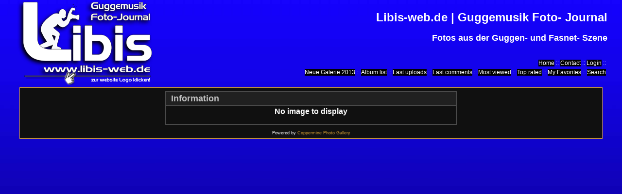

--- FILE ---
content_type: text/html; charset=utf-8
request_url: http://fotos.libis-web.de/displayimage.php?album=search&cat=0&pos=52
body_size: 1568
content:
<!DOCTYPE html PUBLIC "-//W3C//DTD XHTML 1.0 Transitional//EN" "http://www.w3.org/TR/xhtml1/DTD/xhtml1-transitional.dtd">
<html dir="ltr">
<head>
<meta http-equiv="Content-Type" content="text/html; charset=utf-8" />
<meta http-equiv="content-language" content="de" />
<meta name="description" content="fotos.libis-web.de ist die Foto- Galerie von Libis-web.de, dem Guggenmusik Foto- Journal " />
<meta name="keywords" content="Fasnet, Guggen, Fasnacht, Gugge, Guggenmusik, Guggemusik, Fotogalerie, web, fotos, Libis" />
<meta name="robots" content="INDEX,FOLLOW" />
<link rel="start" href="index.php" />
<link rel="shortcut icon" href="favicon.ico" />
<link rel="search" href="search.php" />
<title>Libis-web.de | Guggemusik Foto- Journal - Information</title>
<link rel="stylesheet" href="plugins/light_box/slideshow/css/lightbox.css" type="text/css" media="screen" /><script type="text/javascript" src="plugins/light_box/slideshow/js/prototype.js"></script><script type="text/javascript" src="plugins/light_box/slideshow/js/scriptaculous.js?load=effects"></script><script type="text/javascript" src="plugins/light_box/slideshow/js/lightbox_s.js"></script>
<link href="themes/2bornot2b/style.css" type="text/css" rel="stylesheet" />
<script type="text/javascript" src="scripts.js"></script>
</head>
<body>

<table border="0" cellspacing="0" cellpadding="0" width="98%">
    <tr>
        <td><a href="http://www.libis-web.de"><img src="themes/2bornot2b/images/logo.png" border="0" alt="Libis-web.de" /></a></td>
        <td>
            <table border="0" cellspacing="0" cellpadding="0" width="100%">
                <tr>
                    <td>
								<h1 class="header">Libis-web.de | Guggemusik Foto- Journal</h1>
							</td>
                    <td rowspan="3">
                        <img src="images/spacer.gif" width="1" height="148" border="0" alt="" />
                    </td>
                </tr>
						<tr>
							<td>
								<h4>Fotos aus der Guggen- und Fasnet- Szene</h4>
							</td>
						</tr>
						<tr>
							<td id="menu" valign="bottom">                                        <ul>
<!-- BEGIN home -->
                                                <li><a href="index.php" title="Go to the home page" class="navmenu">Home</a> ::</li>
<!-- END home -->
<!-- BEGIN Contact -->
                                                <li><a href="index.php?file=contact/contact" title="Contact" class="navmenu">Contact</a> ::</li>
<!-- END Contact -->









<!-- BEGIN login -->
                                                <li><a href="login.php?referer=displayimage.php%3Falbum%3Dsearch%26cat%3D0%26pos%3D52" title="Login" class="navmenu">Login</a> ::</li>
<!-- END login -->

                                        </ul>
                                        <ul>
<!-- BEGIN custom_link -->
                                            <li><a href="http://fotos2013.libis-web.de/" title="Neue Galerie 2013" class="navmenu">Neue Galerie 2013</a> ::</li>
<!-- END custom_link -->
<!-- BEGIN album_list -->
                                            <li><a href="index.php?cat=0" title="Go to the album list" class="navmenu">Album list</a> ::</li>
<!-- END album_list -->
                                            <li><a href="thumbnails.php?album=lastup&amp;cat=0" title="Last uploads" class="navmenu">Last uploads</a> ::</li>
                                            <li><a href="thumbnails.php?album=lastcom&amp;cat=0" title="Last comments" class="navmenu">Last comments</a> ::</li>
                                            <li><a href="thumbnails.php?album=topn&amp;cat=0" title="Most viewed" class="navmenu">Most viewed</a> ::</li>
                                            <li><a href="thumbnails.php?album=toprated&amp;cat=0" title="Top rated" class="navmenu">Top rated</a> ::</li>
                                            <li><a href="thumbnails.php?album=favpics" title="My Favorites" class="navmenu">My Favorites</a> ::</li>
                                            <li><a href="search.php" title="Search" class="navmenu">Search</a></li>
                                        </ul>
</td>
						</tr>
            </table>
        </td>
    </tr>
</table>

<div id="admin_menu" >
    
</div>
<div id="content">
    <div class="innerdiv">
        
<!-- Start standard table -->
<table align="center" width="600" cellspacing="1" cellpadding="0" class="maintable">
        <tr>
                <td class="tableh1" colspan="1">Information</td>
        </tr>
<!-- cpg_die -->
        <tr>
                <td class="tableb" align="center">
                        <font size="3"><b>No image to display</b></font>


                        <br /><br />
                </td>
        </tr>

</table>
<!-- End standard table -->
<div class="footer" align="center" style="padding-top: 10px;">Powered by <a href="http://coppermine-gallery.net/" title="Coppermine Photo Gallery" rel="external">Coppermine Photo Gallery</a></div>
    </div>
</div>

<div align="center">
    
    <br />
    
    
</div>
<br />

<!--Coppermine Photo Gallery 1.4.27 (stable)-->
</body>
</html>


--- FILE ---
content_type: text/css
request_url: http://fotos.libis-web.de/themes/2bornot2b/style.css
body_size: 2103
content:
/*************************
  Coppermine Photo Gallery
  ************************
  Copyright (c) 2003-2006 Coppermine Dev Team
  v1.1 originally written by Gregory DEMAR

  This program is free software; you can redistribute it and/or modify
  it under the terms of the GNU General Public License as published by
  the Free Software Foundation; either version 2 of the License, or
  (at your option) any later version.
  ********************************************
  Coppermine version: 1.4.4
  $Source$
  $Revision$
  $Author$
  $Date$
**********************************************/
body { font-family : Arial, Helvetica, sans-serif; font-size: 12px; color : silver; background-color: black; background-image: url(images/bg1.jpg); background-repeat: repeat-x; margin: 0; }

#content {
        margin-right: 40px;
        margin-left: 40px;
        margin-top:5px;
        margin-bottom:5px;
        background-color: #101010;
        color: white;
        padding: 0.5em;
        border: 1px #CC9933 solid;
}

.header{ font-family : Arial, Helvetica, sans-serif; font-weight: bold; font-size: 2em; color: white; text-align: right; }
#menu { vertical-align:bottom
        font-size: 115%; text-align: right; color: white; }


#menu ul {
        margin: 5px
}
#menu li {
        display: inline;
        list-style-type: none;
        padding-right: 0px;
        padding-left: 0px;
        margin: 0px
}
#menu a:link, #menu a:visited { color: white; font-weight: normal; background-color: black; border: none; text-decoration: none; }
#menu a:hover { color: #20f; background-color: white; background-repeat: repeat; border: none; }
#admin_menu {
        font-size: 100%;
        text-align: left;
        color: #CC9933;
}
div.innerdiv {
        width:100%;
}
table {
        font-size: 12px;
}
h1{
        font-weight: bold;
        font-size: 22px;
        font-family: "Trebuchet MS", Verdana, Arial, Helvetica, sans-serif;
        text-decoration: none;
        line-height : 120%;
        color : #000000;
        margin: 2px;
}
h2 {
        font-family: Arial, Helvetica, sans-serif;
        font-size: 18px;
        margin: 0px;
}
h3 {
        font-weight: normal;
        font-family: Verdana, Arial, Helvetica, sans-serif;
        font-size: 12px;
        margin: 2px;
}
h4 { color: white; font-size: 18px; font-family: Verdana, Arial, Helvetica, sans-serif; font-weight: bold; text-align: right; margin: 2px; }
p {
        font-family: Arial, Helvetica, sans-serif;
        font-size: 100%;
        margin: 2px 0px;
}
ul {
        margin-left: 5px;
        padding: 0px;
}
li {
        margin-left: 10px;
        margin-top: 4px;
        margin-bottom: 4px;
        padding: 0px;
        list-style-position: outside;
        list-style-type: disc;
}
.textinput {
        font-family: Verdana, Arial, Helvetica, sans-serif;
        font-size: 100%;
        border: 1px solid #D1D7DC;
        padding-right: 3px;
        padding-left: 3px;
}
.listbox {
        font-family: Verdana, Arial, Arial, Helvetica, sans-serif;
        font-size: 100%;
        border: 1px solid #D1D7DC;
        vertical-align : middle;
}
.button {
        font-family: Arial, Helvetica, sans-serif;
        font-size: 100%;
        border: 1px solid #005D8C;
        background-image : url(images/button_bg.gif);
        background-position : bottom;
}
.comment_button {
        font-family: Arial, Helvetica, sans-serif;
        font-size: 85%;
        border: 1px solid #005D8C;
        background-image : url(images/button_bg.gif);
        background-position : bottom;
        padding-left: 3px;
        padding-right: 3px;
}
.radio {
        font-family: Verdana, Arial, Helvetica, sans-serif;
        font-size: 100%;
        vertical-align : middle;
}
.checkbox {
        font-family: Verdana, Arial, Helvetica, sans-serif;
        font-size: 100%;
        vertical-align : middle;
}
a {
        color: silver;
        text-decoration: underline
}
a:hover {
        color: #cc9933;
        text-decoration: underline;
}
bblink a {
        color: silver;
        text-decoration: none;
}
bblink a:hover {
        color: silver;
        text-decoration: underline;
}
.maintable {
        border: 1px solid #4a4a4a;
        background-color: #4a4a4a;
        margin-top: 1px;
        margin-bottom: 1px;
}
.tableh1 {
        background : #202020 ;
        color : silver;
        font-size:18px;
        font-weight: bold;
        padding-top: 3px;
        padding-right: 10px;
        padding-bottom: 3px;
        padding-left: 10px;
}
.breadcrumbs {
        background : #202020 ;
        color : silver;
        padding-top: 3px;
        padding-right: 10px;
        padding-bottom: 3px;
        padding-left: 10px;
}

.tableh1_compact {
        background : #101010 ;
        color : #FFFFFF;
        padding-top: 2px;
        padding-right: 5px;
        padding-bottom: 2px;
        padding-left: 5px;
}
.tableh2 {
        background: #202020 ;
        color : #000000;
        padding-top: 3px;
        padding-right: 10px;
        padding-bottom: 3px;
        padding-left: 10px;
                font-size: 1.5em;
}
.tableh2 a {
        text-decoration: none;
}
tableh2_compact {
        background: #202020 ;
        color : silver;
        padding-top: 2px;
        padding-right: 5px;
        padding-bottom: 2px;
        padding-left: 5px;
}
.tableb {
        background: #101010 ;
        padding-top: 3px;
        padding-right: 10px;
        padding-bottom: 3px;
        padding-left: 10px;
}
.tableb_compact {
        background: #101010 ;
        padding-top: 2px;
        padding-right: 5px;
        padding-bottom: 2px;
        padding-left: 5px;
}
.tableb_album {
        background: #101010 ;
}
.tablef {
        background: #202020;
        padding-top: 10px;
        padding-right: 10px;
        padding-bottom: 10px;
        padding-left: 10px;
}
.album_stat {
        background: #101010;
        font-size: 85%;
        margin: 5px 10px;
}
.album_desc {
        background: #101010;
        margin: 5px 10px;
                text-align: justify;
}

.thumb_title {
        font-weight : bold;
        font-size: 80%;
        padding: 2px;
        display : block;
}
.thumb_caption {
        font-size: 80%;
        padding: 1px;
        display : block;
}
.thumb_caption a {
        text-decoration: underline;
        color: silver;
}
.thumb_num_comments {
        font-weight: normal;
        font-size: 80%;
        padding: 2px;
        font-style : italic;
        display : block;
}
.user_thumb_infobox {
        margin-top: 1px;
        margin-bottom: 1px;
}
.user_thumb_infobox th {
        font-weight : bold;
        font-size: 100%;
        margin-top: 1px;
        margin-bottom: 1px;
        text-align : center;
}
.user_thumb_infobox td {
        font-size: 80%;
        margin-top: 1px;
        margin-bottom: 1px;
        text-align : center;
}
.user_thumb_infobox a {
        text-decoration: none;
        color: silver;
}
.user_thumb_infobox a:hover {
        color: silver;
        text-decoration: underline;
}
.sortorder_cell {
        background : #202020 ;
        color : #FFFFFF;
        padding: 0px;
        margin: 0px;
}
.sortorder_options {
        font-family: Verdana, Arial, Helvetica, sans-serif;
        background : #202020;
        color : #FFFFFF;
        padding: 0px;
        margin: 0px;
        font-weight: normal;
        font-size: 80%;
        white-space: nowrap;
}
.navmenu {
        font-family: Verdana, Arial, Helvetica, sans-serif;
        color: #FFFFFF;
        font-size: 100%;
        font-weight: bold;
        border-style: none;
}
.navmenu img {
        margin-top: 1px;
        margin-right: 5px;
        margin-bottom: 1px;
        margin-left: 5px;
}
.navmenu a {
        position: relative;
        display: block;
        padding-top: 2px;
        padding-right: 5px;
        padding-bottom: 2px;
        padding-left: 5px;
        text-decoration: none;
        color: #FFFFFF;
}
.navmenu a:hover {
        background : #000000 ;
        text-decoration: none;
        color:         #000000;
}
.admin_menu_thumb {
        font-family: Arial, Helvetica, sans-serif;
        font-size: 85%;
        border: 1px solid #005D8C;
        background-image : url(images/button_bg.gif);
        background-position : bottom;
        color: #000000;
        font-weight: bold;
        margin-top: 0px;
        margin-bottom: 0px;
        width: 85px;
}
.admin_menu_thumb a {
        color: #000000;
        text-decoration: none;
        display: block;
        position: relative;
        padding-top: 1px;
        padding-bottom: 1px;
        padding-left: 10px;
        padding-right: 10px;
}

.admin_menu_thumb a:hover {
        color: #000000;
        text-decoration: underline;
}
.admin_menu {
        font-family: Arial, Helvetica, sans-serif;
        font-size: 85%;
        border: 1px solid #005D8C;
        background-image : url(images/button_bg.gif);
        background-position : bottom;
        color: #000000;
        margin-top: 0px;
        margin-bottom: 0px;
        text-align: center;
}
.admin_menu a {
        color: #000000;
        text-decoration: none;
        display: block;
        position: relative;
        padding-top: 1px;
        padding-bottom: 1px;
        padding-left: 2px;
        padding-right: 2px;
}

.admin_menu a:hover {
        color: #000000;
        text-decoration: underline;
}
.comment_date{
        color : #5F5F5F;
        font-size : 90%;
        vertical-align : middle;
}
.image {
        border-style: solid;
        border-width:1px;
        border-color: #000000;
        margin: 2px;
}
.imageborder {
        border: 1px solid #000000;
        background-color: #FFFFFF;
        margin-top: 30px;
        margin-bottom: 30px;
}
.thumbnails {
        background: #101010 ;
        padding: 5px;
}
.footer {
        font-size : 9px;
}
.footer a {
        text-decoration: none;
        color: #cc9933;
}
.footer a:hover {
        color: red;
        text-decoration: none;
}
.statlink {
        color: #FFFFFF;
}
.statlink a {
        text-decoration: none;
        color: #FFFFFF;
}
.statlink a:hover {
        color: #FFFFFF;
        text-decoration: underline;
}
.alblink a {
        text-decoration: underline;
        color: silver;
}
.alblink a:hover {
        color: #cc9933;
        text-decoration: underline;
}
.catlink {
        display: block;
        margin-bottom: 2px;
}
.catlink a {
        text-decoration: underline;
        color: silver;
}
.catlink a:hover {
        color: red;
        text-decoration: underline;
}
.topmenu {
        line-height : 130%;
        font-size: 100%;
}
.topmenu a {
        color : #0033CC;
        text-decoration : none;
}
.topmenu a:hover  {
        color : #0033CC;
        text-decoration : underline;
}
.img_caption_table {
        border: none;
        background-color: #FFFFFF;
        width : 100%;
        margin : 0px;
}
.img_caption_table th {
        background: #202020 ;
        font-size: 100%;
        color : silver;
        padding-top: 4px;
        padding-right: 10px;
        padding-bottom: 4px;
        padding-left: 10px;
        border-top : 1px solid #4a4a4a;
}
.img_caption_table td {
        background: #000000 ;
        padding-top: 6px;
        padding-right: 10px;
        padding-bottom: 6px;
        padding-left: 10px;
        border-top : 1px solid #4a4a4a;
}
.debug_text {
        border: #BDBEBD;
        background-color: #000000;
        width : 100%;
        margin : 0px;
}
.clickable_option {
        border-bottom : 1px dotted blue;
}
.listbox_lang {
        color: #000000;
        background-color: #D1D7DC;
        border: 1px solid #D1D7DC;
        font-size: 80%;
        font-family: Arial, Helvetica, sans-serif;
        vertical-align : middle;
}
